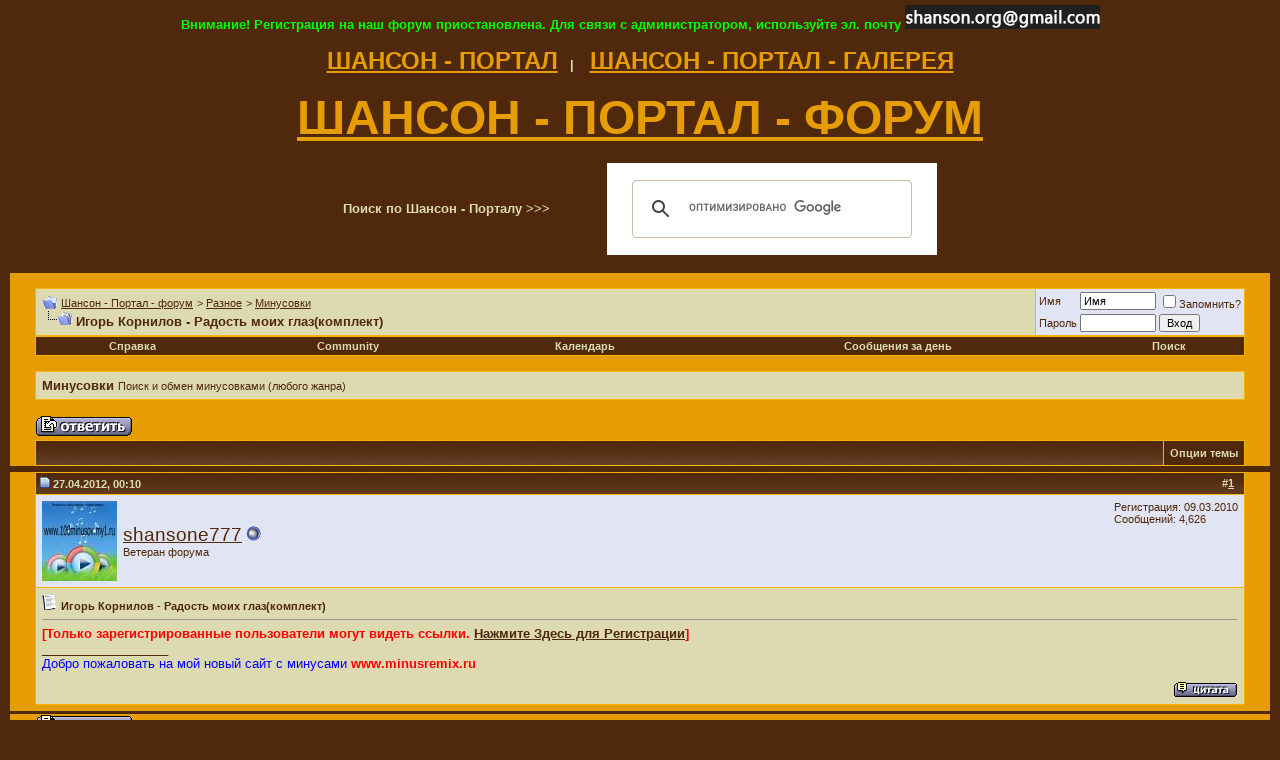

--- FILE ---
content_type: text/html; charset=windows-1251
request_url: https://www.shanson.org/forum/showthread.php?s=e0c6cc0886eff13a634323cc4139f017&p=16849
body_size: 10854
content:
<!DOCTYPE html PUBLIC "-//W3C//DTD XHTML 1.0 Transitional//EN" "http://www.w3.org/TR/xhtml1/DTD/xhtml1-transitional.dtd">
<html xmlns="http://www.w3.org/1999/xhtml" dir="ltr" lang="ru">
<head>
	<meta http-equiv="Content-Type" content="text/html; charset=windows-1251" />
<meta name="generator" content="vBulletin 3.8.4" />

<meta name="keywords" content=" Игорь Корнилов - Радость моих глаз(комплект), шансон русский, шансон, блат, блатняк, блатная песня, блат, дворовая песня, городской романс, авторская песня, mp3, dvd, cd, форум, forum, bbs, discussion" />
<meta name="description" content=" Игорь Корнилов - Радость моих глаз(комплект) Минусовки" />


<!-- CSS Stylesheet -->
<style type="text/css" id="vbulletin_css">
/**
* vBulletin 3.8.4 CSS
* Style: 'Обычный стиль'; Style ID: 1
*/
body
{
	background: #50280B;
	color: #dddab2;
	font: 10pt verdana, geneva, lucida, 'lucida grande', arial, helvetica, sans-serif;
	margin: 5px 10px 10px 10px;
	padding: 0px;
}
a:link, body_alink
{
	color: #50280B;
}
a:visited, body_avisited
{
	color: #50280B;
}
a:hover, a:active, body_ahover
{
	color: #FF4400;
}
.page
{
	background: #E69C03;
	color: #50280B;
}
td, th, p, li
{
	font: 10pt verdana, geneva, lucida, 'lucida grande', arial, helvetica, sans-serif;
}
.tborder
{
	background: #F7B403;
	color: #000000;
	border: 0px solid #0B198C;
}
.tcat
{
	background: #50280B url(images/gradients/gradient_tcat.gif) repeat-x top left;
	color: #dddab2;
	font: bold 10pt verdana, geneva, lucida, 'lucida grande', arial, helvetica, sans-serif;
}
.tcat a:link, .tcat_alink
{
	color: #dddab2;
	text-decoration: none;
}
.tcat a:visited, .tcat_avisited
{
	color: #dddab2;
	text-decoration: none;
}
.tcat a:hover, .tcat a:active, .tcat_ahover
{
	color: #FF0000;
	text-decoration: underline;
}
.thead
{
	background: #50280B url(images/gradients/gradient_thead.gif) repeat-x top left;
	color: #dddab2;
	font: bold 11px tahoma, verdana, geneva, lucida, 'lucida grande', arial, helvetica, sans-serif;
}
.thead a:link, .thead_alink
{
	color: #dddab2;
}
.thead a:visited, .thead_avisited
{
	color: #dddab2;
}
.thead a:hover, .thead a:active, .thead_ahover
{
	color: #FF0000;
}
.tfoot
{
	background: #50280B;
	color: #dddab2;
}
.tfoot a:link, .tfoot_alink
{
	color: #dddab2;
}
.tfoot a:visited, .tfoot_avisited
{
	color: #dddab2;
}
.tfoot a:hover, .tfoot a:active, .tfoot_ahover
{
	color: #FF0000;
}
.alt1, .alt1Active
{
	background: #dddab2;
	color: #50280B;
}
.alt2, .alt2Active
{
	background: #E1E4F2;
	color: #50280B;
}
.inlinemod
{
	background: #FFFFCC;
	color: #000000;
}
.wysiwyg
{
	background: #dddab2;
	color: #50280B;
	font: 10pt verdana, geneva, lucida, 'lucida grande', arial, helvetica, sans-serif;
}
textarea, .bginput
{
	font: 10pt verdana, geneva, lucida, 'lucida grande', arial, helvetica, sans-serif;
}
.bginput option, .bginput optgroup
{
	font-size: 10pt;
	font-family: verdana, geneva, lucida, 'lucida grande', arial, helvetica, sans-serif;
}
.button
{
	font: 11px verdana, geneva, lucida, 'lucida grande', arial, helvetica, sans-serif;
}
select
{
	font: 11px verdana, geneva, lucida, 'lucida grande', arial, helvetica, sans-serif;
}
option, optgroup
{
	font-size: 11px;
	font-family: verdana, geneva, lucida, 'lucida grande', arial, helvetica, sans-serif;
}
.smallfont
{
	font: 11px verdana, geneva, lucida, 'lucida grande', arial, helvetica, sans-serif;
}
.time
{
	background: #FFFFFF;
	color: #FF0000;
}
.navbar
{
	font: 11px verdana, geneva, lucida, 'lucida grande', arial, helvetica, sans-serif;
}
.highlight
{
	color: #FF0000;
	font-weight: bold;
}
.fjsel
{
	background: #50280B;
	color: #E0E0F6;
}
.fjdpth0
{
	background: #F7F7F7;
	color: #000000;
}
.panel
{
	background: #E4E7F5 url(images/gradients/gradient_panel.gif) repeat-x top left;
	color: #000000;
	padding: 10px;
	border: 2px outset;
}
.panelsurround
{
	background: #D1D4E0 url(images/gradients/gradient_panelsurround.gif) repeat-x top left;
	color: #000000;
}
legend
{
	color: #0000FF;
	font: 11px tahoma, verdana, geneva, lucida, 'lucida grande', arial, helvetica, sans-serif;
}
.vbmenu_control
{
	background: #50280B;
	color: #dddab2;
	font: bold 11px tahoma, verdana, geneva, lucida, 'lucida grande', arial, helvetica, sans-serif;
	padding: 3px 6px 3px 6px;
	white-space: nowrap;
}
.vbmenu_control a:link, .vbmenu_control_alink
{
	color: #dddab2;
	text-decoration: none;
}
.vbmenu_control a:visited, .vbmenu_control_avisited
{
	color: #dddab2;
	text-decoration: none;
}
.vbmenu_control a:hover, .vbmenu_control a:active, .vbmenu_control_ahover
{
	background: #dddab2;
	color: #50280B;
	text-decoration: none;
}
.vbmenu_popup
{
	background: #FFFFFF;
	color: #000000;
	border: 1px solid #0B198C;
}
.vbmenu_option
{
	background: #BBC7CE;
	color: #000000;
	font: 11px verdana, geneva, lucida, 'lucida grande', arial, helvetica, sans-serif;
	white-space: nowrap;
	cursor: pointer;
}
.vbmenu_option a:link, .vbmenu_option_alink
{
	color: #22229C;
	text-decoration: none;
}
.vbmenu_option a:visited, .vbmenu_option_avisited
{
	color: #22229C;
	text-decoration: none;
}
.vbmenu_option a:hover, .vbmenu_option a:active, .vbmenu_option_ahover
{
	color: #FFFFFF;
	text-decoration: none;
}
.vbmenu_hilite
{
	background: #8A949E;
	color: #FFFFFF;
	font: 11px verdana, geneva, lucida, 'lucida grande', arial, helvetica, sans-serif;
	white-space: nowrap;
	cursor: pointer;
}
.vbmenu_hilite a:link, .vbmenu_hilite_alink
{
	color: #FFFFFF;
	text-decoration: none;
}
.vbmenu_hilite a:visited, .vbmenu_hilite_avisited
{
	color: #FFFFFF;
	text-decoration: none;
}
.vbmenu_hilite a:hover, .vbmenu_hilite a:active, .vbmenu_hilite_ahover
{
	color: #FFFFFF;
	text-decoration: none;
}
/* ***** styling for 'big' usernames on postbit etc. ***** */
.bigusername { font-size: 14pt; }

/* ***** small padding on 'thead' elements ***** */
td.thead, th.thead, div.thead { padding: 4px; }

/* ***** basic styles for multi-page nav elements */
.pagenav a { text-decoration: none; }
.pagenav td { padding: 2px 4px 2px 4px; }

/* ***** de-emphasized text */
.shade, a.shade:link, a.shade:visited { color: #777777; text-decoration: none; }
a.shade:active, a.shade:hover { color: #FF4400; text-decoration: underline; }
.tcat .shade, .thead .shade, .tfoot .shade { color: #DDDDDD; }

/* ***** define margin and font-size for elements inside panels ***** */
.fieldset { margin-bottom: 6px; }
.fieldset, .fieldset td, .fieldset p, .fieldset li { font-size: 11px; }
</style>
<link rel="stylesheet" type="text/css" href="clientscript/vbulletin_important.css?v=384" />


<!-- / CSS Stylesheet -->

<!-- META FOR IOS & HANDHELD -->
  <meta name="viewport" content="width=device-width, initial-scale=1.0, maximum-scale=1.0, user-scalable=no"/>
  <meta name="HandheldFriendly" content="true" />
  <meta name="apple-touch-fullscreen" content="YES" />
<!-- //META FOR IOS & HANDHELD -->

<script data-ad-client="ca-pub-9046265748698985" async src="https://pagead2.googlesyndication.com/pagead/js/adsbygoogle.js"></script>

<script type="text/javascript" src="clientscript/yui/yahoo-dom-event/yahoo-dom-event.js?v=384"></script>
<script type="text/javascript" src="clientscript/yui/connection/connection-min.js?v=384"></script>
<script type="text/javascript">
<!--
var SESSIONURL = "s=f907eec98d57c3745f3fa0505a42cdcd&";
var SECURITYTOKEN = "guest";
var IMGDIR_MISC = "images/misc";
var vb_disable_ajax = parseInt("0", 10);
// -->
</script>
<script type="text/javascript" src="clientscript/vbulletin_global.js?v=384"></script>
<script type="text/javascript" src="clientscript/vbulletin_menu.js?v=384"></script>


	<link rel="alternate" type="application/rss+xml" title="Шансон - Портал - форум RSS Feed" href="external.php?type=RSS2" />

	
		<link rel="alternate" type="application/rss+xml" title="Шансон - Портал - форум - Минусовки - RSS Feed" href="external.php?type=RSS2&amp;forumids=13" />
	

	<title> Игорь Корнилов - Радость моих глаз(комплект)</title>
	<script type="text/javascript" src="clientscript/vbulletin_post_loader.js?v=384"></script>
	<style type="text/css" id="vbulletin_showthread_css">
	<!--
	
	#links div { white-space: nowrap; }
	#links img { vertical-align: middle; }
	-->
	</style>
</head>
<body onload="if (document.body.scrollIntoView &amp;&amp; (window.location.href.indexOf('#') == -1 || window.location.href.indexOf('#post') &gt; -1)) { fetch_object('currentPost').scrollIntoView(true); }">
<center><font color="#00ff00"><b>Внимание! Регистрация на наш форум приостановлена. Для связи с администратором, используйте эл. почту <img src="https://www.shanson.org/images/mail2.png"></b></font></center><br />

<center>
<a href="https://www.shanson.org" tittle="ШАНСОН - ПОРТАЛ"><font size="5" color="#E69C03"><b>ШАНСОН - ПОРТАЛ</font><b></a>&nbsp;&nbsp; | &nbsp;&nbsp;

<a href="https://www.shanson.org/gallery1/" tittle="ШАНСОН - ПОРТАЛ - ГАЛЕРЕЯ"><font size="5" color="#E69C03"><b>ШАНСОН - ПОРТАЛ - ГАЛЕРЕЯ</font><b></a>

</center>

<br />

<center><a href="https://www.shanson.org/forum/" tittle="ШАНСОН - ПОРТАЛ - ФОРУМ"><font size="7" color="#E69C03"><b>ШАНСОН - ПОРТАЛ - ФОРУМ</font><b></a></center>
<br />

<!-- Поиск Гугл  -->
<center><table width="600">
<tr>
<td><b>Поиск по Шансон - Порталу >>> </b></td>
<td width="330">
<script>
  (function() {
    var cx = '012935094783781867936:vdsp7ollf1e';
    var gcse = document.createElement('script');
    gcse.type = 'text/javascript';
    gcse.async = true;
    gcse.src = 'https://cse.google.com/cse.js?cx=' + cx;
    var s = document.getElementsByTagName('script')[0];
    s.parentNode.insertBefore(gcse, s);
  })();
</script>
<gcse:search></gcse:search>
</td></tr>
</table></center>
<!-- // Поиск Гугл  -->

<br>

<!-- content table -->
<!-- open content container -->

<div align="center">
	<div class="page" style="width:100%; text-align:left">
		<div style="padding:0px 25px 0px 25px">







<br />

<!-- breadcrumb, login, pm info -->
<table class="tborder" cellpadding="6" cellspacing="1" border="0" width="100%" align="center">
<tr>
	<td class="alt1" width="100%">
		
			<table cellpadding="0" cellspacing="0" border="0">
			<tr valign="bottom">
				<td><a href="#" onclick="history.back(1); return false;"><img src="images/misc/navbits_start.gif" alt="Вернуться" border="0" /></a></td>
				<td>&nbsp;</td>
				<td width="100%"><span class="navbar"><a href="index.php?s=f907eec98d57c3745f3fa0505a42cdcd" accesskey="1">Шансон - Портал - форум</a></span> 
	<span class="navbar">&gt; <a href="forumdisplay.php?s=f907eec98d57c3745f3fa0505a42cdcd&amp;f=11">Разное</a></span>


	<span class="navbar">&gt; <a href="forumdisplay.php?s=f907eec98d57c3745f3fa0505a42cdcd&amp;f=13">Минусовки</a></span>

</td>
			</tr>
			<tr>
				<td class="navbar" style="font-size:10pt; padding-top:1px" colspan="3"><a href="/forum/showthread.php?s=e0c6cc0886eff13a634323cc4139f017&amp;p=16849"><img class="inlineimg" src="images/misc/navbits_finallink_ltr.gif" alt="Перезагрузить страницу" border="0" /></a> <strong>
	 Игорь Корнилов - Радость моих глаз(комплект)

</strong></td>
			</tr>
			</table>
		
	</td>

	<td class="alt2" nowrap="nowrap" style="padding:0px">
		<!-- login form -->
		<form action="login.php?do=login" method="post" onsubmit="md5hash(vb_login_password, vb_login_md5password, vb_login_md5password_utf, 0)">
		<script type="text/javascript" src="clientscript/vbulletin_md5.js?v=384"></script>
		<table cellpadding="0" cellspacing="3" border="0">
		<tr>
			<td class="smallfont" style="white-space: nowrap;"><label for="navbar_username">Имя</label></td>
			<td><input type="text" class="bginput" style="font-size: 11px" name="vb_login_username" id="navbar_username" size="10" accesskey="u" tabindex="101" value="Имя" onfocus="if (this.value == 'Имя') this.value = '';" /></td>
			<td class="smallfont" nowrap="nowrap"><label for="cb_cookieuser_navbar"><input type="checkbox" name="cookieuser" value="1" tabindex="103" id="cb_cookieuser_navbar" accesskey="c" />Запомнить?</label></td>
		</tr>
		<tr>
			<td class="smallfont"><label for="navbar_password">Пароль</label></td>
			<td><input type="password" class="bginput" style="font-size: 11px" name="vb_login_password" id="navbar_password" size="10" tabindex="102" /></td>
			<td><input type="submit" class="button" value="Вход" tabindex="104" title="Введите ваше имя пользователя и пароль, чтобы войти, или нажмите кнопку 'Регистрация', чтобы зарегистрироваться." accesskey="s" /></td>
		</tr>
		</table>
		<input type="hidden" name="s" value="f907eec98d57c3745f3fa0505a42cdcd" />
		<input type="hidden" name="securitytoken" value="guest" />
		<input type="hidden" name="do" value="login" />
		<input type="hidden" name="vb_login_md5password" />
		<input type="hidden" name="vb_login_md5password_utf" />
		</form>
		<!-- / login form -->
	</td>

</tr>
</table>
<!-- / breadcrumb, login, pm info -->

<!-- nav buttons bar -->
<div class="tborder" style="padding:1px; border-top-width:0px">
	<table cellpadding="0" cellspacing="0" border="0" width="100%" align="center">
	<tr align="center">
		
		
		
		<td class="vbmenu_control"><a rel="help" href="faq.php?s=f907eec98d57c3745f3fa0505a42cdcd" accesskey="5">Справка</a></td>
		
			<td class="vbmenu_control"><a id="community" href="/forum/showthread.php?p=16849&amp;nojs=1#community" rel="nofollow" accesskey="6">Community</a> <script type="text/javascript"> vbmenu_register("community"); </script></td>
		
		<td class="vbmenu_control"><a href="calendar.php?s=f907eec98d57c3745f3fa0505a42cdcd">Календарь</a></td>
		
			
				
				<td class="vbmenu_control"><a href="search.php?s=f907eec98d57c3745f3fa0505a42cdcd&amp;do=getdaily" accesskey="2">Сообщения за день</a></td>
				
				<td class="vbmenu_control"><a id="navbar_search" href="search.php?s=f907eec98d57c3745f3fa0505a42cdcd" accesskey="4" rel="nofollow">Поиск</a> </td>
			
			
		
		
		
		</tr>
	</table>
</div>
<!-- / nav buttons bar -->

<br />




	<table class="tborder" cellpadding="6" cellspacing="1" border="0" width="100%" align="center">
	<tr>
		<td class="alt1" width="100%"><strong>Минусовки</strong> <span class="smallfont">Поиск и обмен минусовками (любого жанра)</span></td>
	</tr>
	</table>
	<br />



<!-- NAVBAR POPUP MENUS -->

	
	<!-- community link menu -->
	<div class="vbmenu_popup" id="community_menu" style="display:none;margin-top:3px" align="left">
		<table cellpadding="4" cellspacing="1" border="0">
		<tr><td class="thead">Community Links</td></tr>
		
		
		
					<tr><td class="vbmenu_option"><a href="album.php?s=f907eec98d57c3745f3fa0505a42cdcd">Изображения и альбомы</a></td></tr>
		
		
		
			<tr><td class="vbmenu_option"><a href="memberlist.php?s=f907eec98d57c3745f3fa0505a42cdcd">Пользователи</a></td></tr>
		
		
		</table>
	</div>
	<!-- / community link menu -->
	
	
	
	<!-- header quick search form -->
	<div class="vbmenu_popup" id="navbar_search_menu" style="display:none;margin-top:3px" align="left">
		<table cellpadding="4" cellspacing="1" border="0">
		<tr>
			<td class="thead">Поиск по форуму</td>
		</tr>
		<tr>
			<td class="vbmenu_option" title="nohilite">
				<form action="search.php?do=process" method="post">

					<input type="hidden" name="do" value="process" />
					<input type="hidden" name="quicksearch" value="1" />
					<input type="hidden" name="childforums" value="1" />
					<input type="hidden" name="exactname" value="1" />
					<input type="hidden" name="s" value="f907eec98d57c3745f3fa0505a42cdcd" />
					<input type="hidden" name="securitytoken" value="guest" />
					<div><input type="text" class="bginput" name="query" size="25" tabindex="1001" /><input type="submit" class="button" value="Вперёд" tabindex="1004" /></div>
					<div style="margin-top:6px">
						<label for="rb_nb_sp0"><input type="radio" name="showposts" value="0" id="rb_nb_sp0" tabindex="1002" checked="checked" />Отобразить темы</label>
						&nbsp;
						<label for="rb_nb_sp1"><input type="radio" name="showposts" value="1" id="rb_nb_sp1" tabindex="1003" />Отображать сообщения</label>
					</div>
				</form>
			</td>
		</tr>
		
		<tr>
			<td class="vbmenu_option"><a href="tags.php?s=f907eec98d57c3745f3fa0505a42cdcd" rel="nofollow">Поиск по метке</a></td>
		</tr>
		
		<tr>
			<td class="vbmenu_option"><a href="search.php?s=f907eec98d57c3745f3fa0505a42cdcd" accesskey="4" rel="nofollow">Расширенный поиск</a></td>
		</tr>
		
		</table>
	</div>
	<!-- / header quick search form -->
	
	
	
<!-- / NAVBAR POPUP MENUS -->

<!-- PAGENAV POPUP -->
	<div class="vbmenu_popup" id="pagenav_menu" style="display:none">
		<table cellpadding="4" cellspacing="1" border="0">
		<tr>
			<td class="thead" nowrap="nowrap">К странице...</td>
		</tr>
		<tr>
			<td class="vbmenu_option" title="nohilite">
			<form action="index.php" method="get" onsubmit="return this.gotopage()" id="pagenav_form">
				<input type="text" class="bginput" id="pagenav_itxt" style="font-size:11px" size="4" />
				<input type="button" class="button" id="pagenav_ibtn" value="Вперёд" />
			</form>
			</td>
		</tr>
		</table>
	</div>
<!-- / PAGENAV POPUP -->










<a name="poststop" id="poststop"></a>

<!-- controls above postbits -->
<table cellpadding="0" cellspacing="0" border="0" width="100%" style="margin-bottom:3px">
<tr valign="bottom">
	
		<td class="smallfont"><a href="newreply.php?s=f907eec98d57c3745f3fa0505a42cdcd&amp;do=newreply&amp;noquote=1&amp;p=16849" rel="nofollow"><img src="images/buttons/reply.gif" alt="Ответ" border="0" /></a></td>
	
	
</tr>
</table>
<!-- / controls above postbits -->

<!-- toolbar -->
<table class="tborder" cellpadding="6" cellspacing="1" border="0" width="100%" align="center" style="border-bottom-width:0px">
<tr>
	<td class="tcat" width="100%">
		<div class="smallfont">
		
		&nbsp;
		</div>
	</td>
	<td class="vbmenu_control" id="threadtools" nowrap="nowrap">
		<a href="/forum/showthread.php?p=16849&amp;nojs=1#goto_threadtools">Опции темы</a>
		<script type="text/javascript"> vbmenu_register("threadtools"); </script>
	</td>
	
	
	

	

</tr>
</table>
<!-- / toolbar -->



<!-- end content table -->

		</div>	
	</div>
</div>

<!-- / close content container -->

<table>
<tr>
<td>


</td>
</tr>
</table>

<!-- / end content table -->





<div id="posts"><!-- post #16849 -->

	<!-- open content container -->

<div align="center">
	<div class="page" style="width:100%; text-align:left">
		<div style="padding:0px 25px 0px 25px">


	<div id="edit16849" style="padding:0px 0px 6px 0px">
	



<table class="tborder" id="post16849" cellpadding="6" cellspacing="1" border="0" width="100%" align="center">
<tr>
	<td class="thead"  id="currentPost">
		<div class="normal" style="float:right">
			&nbsp;
			#<a href="showpost.php?s=f907eec98d57c3745f3fa0505a42cdcd&amp;p=16849&amp;postcount=1" target="new" rel="nofollow" id="postcount16849" name="1"><strong>1</strong></a> &nbsp;
			
			
			
			
			
		</div>

		<div class="normal">
			<!-- status icon and date -->
			<a name="post16849"><img class="inlineimg" src="images/statusicon/post_old.gif" alt="Старый" border="0" /></a>
			
				27.04.2012, 00:10
			
			
			<!-- / status icon and date -->
		</div>
	</td>
</tr>
<tr>
	<td class="alt2" style="padding:0px">
		<!-- user info -->
		<table cellpadding="0" cellspacing="6" border="0" width="100%">
		<tr>
			<td class="alt2"><a href="member.php?s=f907eec98d57c3745f3fa0505a42cdcd&amp;u=7599"><img src="image.php?s=f907eec98d57c3745f3fa0505a42cdcd&amp;u=7599&amp;dateline=1270855355" width="75" height="80" alt="Аватар для shansone777" border="0" /></a></td>
			<td nowrap="nowrap">

				<div id="postmenu_16849">
					
					<a class="bigusername" href="member.php?s=f907eec98d57c3745f3fa0505a42cdcd&amp;u=7599">shansone777</a>
					<img class="inlineimg" src="images/statusicon/user_offline.gif" alt="shansone777 вне форума" border="0" />


					<script type="text/javascript"> vbmenu_register("postmenu_16849", true); </script>
					
				</div>

				
				<div class="smallfont">Ветеран форума</div>
				

			</td>
			<td width="100%">&nbsp;</td>
			<td valign="top" nowrap="nowrap">

				<div class="smallfont">
					<div>Регистрация: 09.03.2010</div>
					
					
					<div>
						Сообщений: 4,626
					</div>
					
					
					
					
					<div>    </div>
				</div>

			</td>
		</tr>
		</table>
		<!-- / user info -->
	</td>
</tr>
<tr>
	
	<td class="alt1" id="td_post_16849">
		
	<!-- message, attachments, sig -->

		

		
			<!-- icon and title -->
			<div class="smallfont">
				<img class="inlineimg" src="images/icons/icon1.gif" alt="По умолчанию" border="0" />
				<strong>Игорь Корнилов - Радость моих глаз(комплект)</strong>
			</div>
			<hr size="1" style="color:#F7B403; background-color:#F7B403" />
			<!-- / icon and title -->
		

		<!-- message -->
		<div id="post_message_16849">
			
			<b><font color=red>[Только зарегистрированные пользователи могут видеть ссылки. <a href="register.php">Нажмите Здесь для Регистрации</a>]</font></b>
		</div>
		<!-- / message -->

		

		
		

		
		<!-- sig -->
			<div>
				__________________<br />
				<font color="Blue">Добро пожаловать на мой новый сайт с минусами</font> <b><font color="Red">www.minusremix.ru</font></b>
			</div>
		<!-- / sig -->
		

		

		

		<div style="margin-top: 10px" align="right">
			<!-- controls -->
			
			
			
				<a href="newreply.php?s=f907eec98d57c3745f3fa0505a42cdcd&amp;do=newreply&amp;p=16849" rel="nofollow"><img src="images/buttons/quote.gif" alt="Ответить с цитированием" border="0" /></a>
			
			
			
			
			
			
			
				
			
			
			<!-- / controls -->
		</div>

	<!-- message, attachments, sig -->

	</td>
</tr>
</table>


<!-- post 16849 popup menu -->
<div class="vbmenu_popup" id="postmenu_16849_menu" style="display:none;">
	<table cellpadding="4" cellspacing="1" border="0">
	<tr>
		<td class="thead">shansone777</td>
	</tr>
	
		<tr><td class="vbmenu_option"><a href="member.php?s=f907eec98d57c3745f3fa0505a42cdcd&amp;u=7599">Посмотреть профиль</a></td></tr>
	
	
		<tr><td class="vbmenu_option"><a href="private.php?s=f907eec98d57c3745f3fa0505a42cdcd&amp;do=newpm&amp;u=7599" rel="nofollow">Отправить личное сообщение для shansone777</a></td></tr>
	
	
	
	
		<tr><td class="vbmenu_option"><a href="search.php?s=f907eec98d57c3745f3fa0505a42cdcd&amp;do=finduser&amp;u=7599" rel="nofollow">Найти все сообщения от shansone777</a></td></tr>
	
	
	
	</table>
</div>
<!-- / post 16849 popup menu -->


	</div>
	
		</div>	
	</div>
</div>

<!-- / close content container -->

<table>
<tr>
<td>


</td>
</tr>
</table>


<!-- / post #16849 --><div id="lastpost"></div></div>

<!-- start content table -->
<!-- open content container -->

<div align="center">
	<div class="page" style="width:100%; text-align:left">
		<div style="padding:0px 25px 0px 25px">


<!-- / start content table -->

<!-- controls below postbits -->
<table cellpadding="0" cellspacing="0" border="0" width="100%" style="margin-top:-3px">
<tr valign="top">
	
		<td class="smallfont"><a href="newreply.php?s=f907eec98d57c3745f3fa0505a42cdcd&amp;do=newreply&amp;noquote=1&amp;p=16849" rel="nofollow"><img src="images/buttons/reply.gif" alt="Ответ" border="0" /></a></td>
	
	
</tr>
</table>
<!-- / controls below postbits -->










<!-- lightbox scripts -->
	<script type="text/javascript" src="clientscript/vbulletin_lightbox.js?v=384"></script>
	<script type="text/javascript">
	<!--
	vBulletin.register_control("vB_Lightbox_Container", "posts", 1);
	//-->
	</script>
<!-- / lightbox scripts -->










<!-- next / previous links -->
	<br />
	<div class="smallfont" align="center">
		<strong>&laquo;</strong>
			<a href="showthread.php?s=f907eec98d57c3745f3fa0505a42cdcd&amp;t=9161&amp;goto=nextoldest" rel="nofollow">Предыдущая тема</a>
			|
			<a href="showthread.php?s=f907eec98d57c3745f3fa0505a42cdcd&amp;t=9161&amp;goto=nextnewest" rel="nofollow">Следующая тема</a>
		<strong>&raquo;</strong>
	</div>
<!-- / next / previous links -->



<!-- currently active users -->
	<br />
	<table class="tborder" cellpadding="6" cellspacing="1" border="0" width="100%" align="center">
	<tr>
		<td class="tcat" colspan="2">
			Здесь присутствуют: 1 <span class="normal">(пользователей: 0 , гостей: 1)</span>
		</td>
	</tr>
	<tr>
		<td class="alt1" colspan="2">
			<span class="smallfont">&nbsp;</span>
		</td>
	</tr>
	</table>
<!-- end currently active users -->





<!-- popup menu contents -->
<br />

<!-- thread tools menu -->
<div class="vbmenu_popup" id="threadtools_menu" style="display:none">
<form action="postings.php?t=9161&amp;pollid=" method="post" name="threadadminform">
	<table cellpadding="4" cellspacing="1" border="0">
	<tr>
		<td class="thead">Опции темы<a name="goto_threadtools"></a></td>
	</tr>
	<tr>
		<td class="vbmenu_option"><img class="inlineimg" src="images/buttons/printer.gif" alt="Версия для печати" /> <a href="printthread.php?s=f907eec98d57c3745f3fa0505a42cdcd&amp;t=9161" accesskey="3" rel="nofollow">Версия для печати</a></td>
	</tr>
	
	<tr>
		<td class="vbmenu_option"><img class="inlineimg" src="images/buttons/sendtofriend.gif" alt="Отправить по электронной почте" /> <a href="sendmessage.php?s=f907eec98d57c3745f3fa0505a42cdcd&amp;do=sendtofriend&amp;t=9161" rel="nofollow">Отправить по электронной почте</a></td>
	</tr>
	
	
	
	
	</table>
</form>
</div>
<!-- / thread tools menu -->

<!-- **************************************************** -->



<!-- **************************************************** -->



<!-- / popup menu contents -->


<!-- forum rules and admin links -->
<table cellpadding="0" cellspacing="0" border="0" width="100%" align="center">
<tr valign="bottom">
	<td width="100%" valign="top">
		<table class="tborder" cellpadding="6" cellspacing="1" border="0" width="210">
<thead>
<tr>
	<td class="thead">
		<a style="float:right" href="#top" onclick="return toggle_collapse('forumrules')"><img id="collapseimg_forumrules" src="images/buttons/collapse_thead.gif" alt="" border="0" /></a>
		Ваши права в разделе
	</td>
</tr>
</thead>
<tbody id="collapseobj_forumrules" style="">
<tr>
	<td class="alt1" nowrap="nowrap"><div class="smallfont">
		
		<div>Вы <strong>не можете</strong> создавать новые темы</div>
		<div>Вы <strong>не можете</strong> отвечать в темах</div>
		<div>Вы <strong>не можете</strong> прикреплять вложения</div>
		<div>Вы <strong>не можете</strong> редактировать свои сообщения</div>
		<hr />
		
		<div><a href="misc.php?s=f907eec98d57c3745f3fa0505a42cdcd&amp;do=bbcode" target="_blank">BB коды</a> <strong>Вкл.</strong></div>
		<div><a href="misc.php?s=f907eec98d57c3745f3fa0505a42cdcd&amp;do=showsmilies" target="_blank">Смайлы</a> <strong>Вкл.</strong></div>
		<div><a href="misc.php?s=f907eec98d57c3745f3fa0505a42cdcd&amp;do=bbcode#imgcode" target="_blank">[IMG]</a> код <strong>Вкл.</strong></div>
		<div>HTML код <strong>Выкл.</strong></div>
		<hr />
		<div><a href="misc.php?s=f907eec98d57c3745f3fa0505a42cdcd&amp;do=showrules" target="_blank">Forum Rules</a></div>
	</div></td>
</tr>
</tbody>
</table>
	</td>
	<td class="smallfont" align="right">
		<table cellpadding="0" cellspacing="0" border="0">
		
		<tr>
			<td>
			<div class="smallfont" style="text-align:left; white-space:nowrap">
	<form action="forumdisplay.php" method="get">
	<input type="hidden" name="s" value="f907eec98d57c3745f3fa0505a42cdcd" />
	<input type="hidden" name="daysprune" value="" />
	<strong>Быстрый переход</strong><br />
	<select name="f" onchange="this.form.submit();">
		<optgroup label="Навигация по форуму">
			<option value="cp" >Мой кабинет</option>
			<option value="pm" >Личные сообщения</option>
			<option value="subs" >Подписки</option>
			<option value="wol" >Кто на форуме</option>
			<option value="search" >Поиск по форуму</option>
			<option value="home" >Главная страница форума</option>
		</optgroup>
		
		<optgroup label="Разделы">
		<option value="19" class="fjdpth0" > Внимание, важно! Читать всем!</option>
<option value="1" class="fjdpth0" > Русский шансон</option>
<option value="2" class="fjdpth1" >&nbsp; &nbsp;  О жанре русский шансон</option>
<option value="79" class="fjdpth1" >&nbsp; &nbsp;  История классики шансона</option>
<option value="119" class="fjdpth1" >&nbsp; &nbsp;  Петр Лещенко</option>
<option value="130" class="fjdpth1" >&nbsp; &nbsp;  Александр Вертинский</option>
<option value="3" class="fjdpth1" >&nbsp; &nbsp;  Исполнители</option>
<option value="74" class="fjdpth1" >&nbsp; &nbsp;  Аркадий Северный</option>
<option value="82" class="fjdpth1" >&nbsp; &nbsp;  Женщины в шансоне</option>
<option value="4" class="fjdpth1" >&nbsp; &nbsp;  Новые CD, DVD</option>
<option value="5" class="fjdpth1" >&nbsp; &nbsp;  Поиск фонограмм</option>
<option value="75" class="fjdpth1" >&nbsp; &nbsp;  Каталоги, треклисты</option>
<option value="6" class="fjdpth1" >&nbsp; &nbsp;  Авторская (бардовская) песня</option>
<option value="80" class="fjdpth1" >&nbsp; &nbsp;  Песни нашей юности</option>
<option value="123" class="fjdpth1" >&nbsp; &nbsp;  Военный шансон</option>
<option value="7" class="fjdpth1" >&nbsp; &nbsp;  Стихи</option>
<option value="8" class="fjdpth1" >&nbsp; &nbsp;  Фото- и видеоматериалы</option>
<option value="9" class="fjdpth1" >&nbsp; &nbsp;  Наш FTP сервер</option>
<option value="10" class="fjdpth1" >&nbsp; &nbsp;  Сопутствующие атрибуты</option>
<option value="16" class="fjdpth1" >&nbsp; &nbsp;  Концертная афиша</option>
<option value="120" class="fjdpth1" >&nbsp; &nbsp;  Музыкальное творчество наших форумчан</option>
<option value="94" class="fjdpth0" > Одесса музыкальная - вчера и сегодня</option>
<option value="95" class="fjdpth1" >&nbsp; &nbsp;  Одесские музыканты и артисты</option>
<option value="96" class="fjdpth1" >&nbsp; &nbsp;  Клезмер-бенд &quot;Мамины дети&quot;</option>
<option value="97" class="fjdpth1" >&nbsp; &nbsp;  Евгений Кричмар</option>
<option value="98" class="fjdpth1" >&nbsp; &nbsp;  Ансамбль &quot;Бородачи&quot;</option>
<option value="99" class="fjdpth1" >&nbsp; &nbsp;  Алик Берисон</option>
<option value="100" class="fjdpth1" >&nbsp; &nbsp;  Алик Ошмянский</option>
<option value="101" class="fjdpth1" >&nbsp; &nbsp;  Александр Резник</option>
<option value="117" class="fjdpth1" >&nbsp; &nbsp;  Александр Шепиевкер (Шуберт)</option>
<option value="122" class="fjdpth1" >&nbsp; &nbsp;  Константин Швуим</option>
<option value="124" class="fjdpth1" >&nbsp; &nbsp;  Старая биржа</option>
<option value="102" class="fjdpth1" >&nbsp; &nbsp;  Загадки истории</option>
<option value="126" class="fjdpth1" >&nbsp; &nbsp;  Легенды Одессы</option>
<option value="131" class="fjdpth0" > В гостях у Майи Розовой</option>
<option value="132" class="fjdpth1" >&nbsp; &nbsp;  Первые дни на Шансон  - Портале</option>
<option value="134" class="fjdpth1" >&nbsp; &nbsp;  Проза</option>
<option value="135" class="fjdpth1" >&nbsp; &nbsp;  Поэзия</option>
<option value="136" class="fjdpth1" >&nbsp; &nbsp;  В шутку и всерьёз</option>
<option value="138" class="fjdpth1" >&nbsp; &nbsp;  Разговоры через океан</option>
<option value="139" class="fjdpth1" >&nbsp; &nbsp;  Кино</option>
<option value="140" class="fjdpth1" >&nbsp; &nbsp;  Сюрреализм</option>
<option value="141" class="fjdpth1" >&nbsp; &nbsp;  Ворота отворились мне...</option>
<option value="142" class="fjdpth1" >&nbsp; &nbsp;  Музыка, песни и танцы</option>
<option value="143" class="fjdpth1" >&nbsp; &nbsp;  О том, что уже написано</option>
<option value="83" class="fjdpth0" > О старом блате</option>
<option value="84" class="fjdpth1" >&nbsp; &nbsp;  Старый блат, как огромный пласт российского искусства</option>
<option value="85" class="fjdpth1" >&nbsp; &nbsp;  Авторы-исполнители - творчество</option>
<option value="86" class="fjdpth1" >&nbsp; &nbsp;  Авторы-исполнители - видео, фото</option>
<option value="87" class="fjdpth1" >&nbsp; &nbsp;  Авторы-исполнители - аудио</option>
<option value="88" class="fjdpth1" >&nbsp; &nbsp;  Авторы-исполнители - дискографии</option>
<option value="89" class="fjdpth1" >&nbsp; &nbsp;  Авторы-исполнители - вопросы, ответы</option>
<option value="90" class="fjdpth1" >&nbsp; &nbsp;  Поиск и опознание фонограмм</option>
<option value="103" class="fjdpth0" > Видео онлайн</option>
<option value="104" class="fjdpth1" >&nbsp; &nbsp;  Русский шансон</option>
<option value="105" class="fjdpth1" >&nbsp; &nbsp;  Авторская (бардовская) песня</option>
<option value="118" class="fjdpth1" >&nbsp; &nbsp;  Одесситы лабают</option>
<option value="106" class="fjdpth1" >&nbsp; &nbsp;  Рок, джаз, блюз</option>
<option value="129" class="fjdpth1" >&nbsp; &nbsp;  Суперхиты моей музыкальной памяти</option>
<option value="107" class="fjdpth1" >&nbsp; &nbsp;  Ретро (музыка до 80-х)</option>
<option value="114" class="fjdpth1" >&nbsp; &nbsp;  Созвездие романса</option>
<option value="115" class="fjdpth1" >&nbsp; &nbsp;  Старый граммофон</option>
<option value="108" class="fjdpth1" >&nbsp; &nbsp;  Этническая (музыка народов мира)</option>
<option value="109" class="fjdpth1" >&nbsp; &nbsp;  Отрывки из фильмов</option>
<option value="110" class="fjdpth1" >&nbsp; &nbsp;  Домашнее видео</option>
<option value="111" class="fjdpth1" >&nbsp; &nbsp;  Видеоприколы</option>
<option value="112" class="fjdpth1" >&nbsp; &nbsp;  Репортажи</option>
<option value="113" class="fjdpth1" >&nbsp; &nbsp;  Разное</option>
<option value="11" class="fjdpth0" > Разное</option>
<option value="12" class="fjdpth1" >&nbsp; &nbsp;  О работе нашего портала</option>
<option value="93" class="fjdpth1" >&nbsp; &nbsp;  Мир зарубежного шансона</option>
<option value="13" class="fjsel" selected="selected">&nbsp; &nbsp;  Минусовки</option>
<option value="77" class="fjdpth1" >&nbsp; &nbsp;  Музыка ретро</option>
<option value="92" class="fjdpth1" >&nbsp; &nbsp;  Лирика русского романса</option>
<option value="125" class="fjdpth1" >&nbsp; &nbsp;  О поэзии и прозе</option>
<option value="76" class="fjdpth1" >&nbsp; &nbsp;  Музыка других стилей</option>
<option value="128" class="fjdpth1" >&nbsp; &nbsp;  Кино</option>
<option value="116" class="fjdpth1" >&nbsp; &nbsp;  Актерская курилка</option>
<option value="121" class="fjdpth1" >&nbsp; &nbsp;  Музыкальное творчество наших форумчан</option>
<option value="81" class="fjdpth1" >&nbsp; &nbsp;  Наше творчество</option>
<option value="14" class="fjdpth1" >&nbsp; &nbsp;  Поздравления, пожелания</option>
<option value="17" class="fjdpth1" >&nbsp; &nbsp;  Фотоприколы и анекдоты</option>
<option value="15" class="fjdpth1" >&nbsp; &nbsp;  Обо всем</option>

		</optgroup>
		
	</select><input type="submit" class="button" value="Вперёд"  />
	</form>
</div>
			</td>
		</tr>
		</table>
	</td>
</tr>
</table>
<!-- /forum rules and admin links -->

<br />



<!-- Был пояс и время
<br />
<div class="smallfont" align="center">Часовой пояс GMT +4, время: <span class="time">07:18</span>.</div>
<br />
-->


		</div>	
	</div>
</div>

<!-- / close content container -->

<table>
<tr>
<td>


</td>
</tr>
</table>

<!-- /content area table -->

<form action="index.php" method="get">
	
<table cellpadding="6" cellspacing="0" border="0" width="100%" class="page" align="center">
<tr>
	
	
	<td class="tfoot" align="right" width="100%">
		<div class="smallfont">
			<strong>
Эл. почта администратора: <img src="https://www.shanson.org/images/mail2.png"> - 
				<!--  <a href="sendmessage.php?s=f907eec98d57c3745f3fa0505a42cdcd" rel="nofollow">Обратная связь</a> -  -->
				<a href="https://www.shanson.org/">Главный сайт Шансон - Портала</a> -
				
				
				<a href="archive/index.php">Архив</a> -
				
				<a href="#top" onclick="self.scrollTo(0, 0); return false;">Вверх</a>
			</strong>
		</div>
	</td>
</tr>
</table>

<br />
<center>
<table colspan="1" width="700"><tr><td>
Внимание! Администрация Шансон – Портал – форума не несет ответственности за сообщения, размещенные участниками форума и за высказанные мнения в этих сообщениях. Так же администрация форума не несет ответственности за размещенные участниками форума ссылки, на какие либо материалы, расположенные на других Интернет ресурсах. Тем не менее, если Вы являетесь правообладателем материала, на который есть ссылка в каком либо сообщении  Шансон – Портал – форума и считаете, что этим нарушены Ваши авторские или смежные права, сообщите пожалуйста администрации форума. Мы в кратчайшие сроки готовы удалить сообщение со ссылкой на Ваш материал, при предъявлении прав на указанный материал. Пожалуйста используйте форму обратной связи.
</td></tr></table>
</center>
<br />

<div align="center">
	<div class="smallfont" align="center">
	<!-- Do not remove this copyright notice -->
	Powered by vBulletin&reg; Version 3.8.4<br />Copyright &copy;2000 - 2026, Jelsoft Enterprises Ltd. Перевод: <a href="https://www.zcarot.com/" target="_blank">zCarot</a>
	<!-- Do not remove this copyright notice -->
	</div>
	
	<div class="smallfont" align="center">
	<!-- Do not remove  or your scheduled tasks will cease to function -->
	
	<!-- Do not remove  or your scheduled tasks will cease to function -->
	
	&copy; Шансон - Портал - Все права защищены

</div>

</form>


<script type="text/javascript">
<!--
	// Main vBulletin Javascript Initialization
	vBulletin_init();
//-->
</script>

<br>
<div align="center">


<!--  RSS    -->
<A HREF="https://www.shanson.org/forum/external.php?type=RSS2"><IMG SRC="https://www.shanson.org/images/4rss.png" WIDTH="50" HEIGHT="45" BORDER="0" ALT="Подпишитесь на нашу ленту новостей">
</A>
<!-- //  RSS   -->

<!-- Yandex.Metrika counter -->
<script type="text/javascript" >
var yaParams={ip_adress:"18.222.226.183"};
    (function (d, w, c) {
        (w[c] = w[c] || []).push(function() {
            try {
                w.yaCounter32959794 = new Ya.Metrika({
                    id:32959794,
					params:window.yaParams,
                    clickmap:true,
                    trackLinks:true,
                    accurateTrackBounce:true,
                    webvisor:true,
                    trackHash:true
                });
            } catch(e) { }
        });

        var n = d.getElementsByTagName("script")[0],
            s = d.createElement("script"),
            f = function () { n.parentNode.insertBefore(s, n); };
        s.type = "text/javascript";
        s.async = true;
        s.src = "https://cdn.jsdelivr.net/npm/yandex-metrica-watch/watch.js";

        if (w.opera == "[object Opera]") {
            d.addEventListener("DOMContentLoaded", f, false);
        } else { f(); }
    })(document, window, "yandex_metrika_callbacks");
</script>
<noscript><div><img src="https://mc.yandex.ru/watch/32959794" style="position:absolute; left:-9999px;" alt="" /></div></noscript>
<!-- /Yandex.Metrika counter -->

<!-- Rating@Mail.ru counter -->
<script type="text/javascript">
var _tmr = window._tmr || (window._tmr = []);
_tmr.push({id: "1041406", type: "pageView", start: (new Date()).getTime()});
(function (d, w, id) {
  if (d.getElementById(id)) return;
  var ts = d.createElement("script"); ts.type = "text/javascript"; ts.async = true; ts.id = id;
  ts.src = (d.location.protocol == "https:" ? "https:" : "http:") + "//top-fwz1.mail.ru/js/code.js";
  var f = function () {var s = d.getElementsByTagName("script")[0]; s.parentNode.insertBefore(ts, s);};
  if (w.opera == "[object Opera]") { d.addEventListener("DOMContentLoaded", f, false); } else { f(); }
})(document, window, "topmailru-code");
</script><noscript><div style="position:absolute;left:-10000px;">
<img src="//top-fwz1.mail.ru/counter?id=1041406;js=na" style="border:0;" height="1" width="1" alt="Рейтинг@Mail.ru" />
</div></noscript>
<!-- //Rating@Mail.ru counter -->

<!-- Rating@Mail.ru counter -->
<script type="text/javascript">
var _tmr = window._tmr || (window._tmr = []);
_tmr.push({id: "1041406", type: "pageView", start: (new Date()).getTime()});
(function (d, w, id) {
  if (d.getElementById(id)) return;
  var ts = d.createElement("script"); ts.type = "text/javascript"; ts.async = true; ts.id = id;
  ts.src = (d.location.protocol == "https:" ? "https:" : "http:") + "//top-fwz1.mail.ru/js/code.js";
  var f = function () {var s = d.getElementsByTagName("script")[0]; s.parentNode.insertBefore(ts, s);};
  if (w.opera == "[object Opera]") { d.addEventListener("DOMContentLoaded", f, false); } else { f(); }
})(document, window, "topmailru-code");
</script><noscript><div style="position:absolute;left:-10000px;">
<img src="//top-fwz1.mail.ru/counter?id=1041406;js=na" style="border:0;" height="1" width="1" alt="Рейтинг@Mail.ru" />
</div></noscript>
<!-- //Rating@Mail.ru counter -->

<!-- Global site tag (gtag.js) - Google Analytics -->
<script async src="https://www.googletagmanager.com/gtag/js?id=UA-26340428-2"></script>
<script>
  window.dataLayer = window.dataLayer || [];
  function gtag(){dataLayer.push(arguments);}
  gtag('js', new Date());

  gtag('config', 'UA-26340428-2');
</script>
<!-- // Google analytics -->

<br>

</div>
<br>

<!-- temp -->
<div style="display:none">
	<!-- thread rate -->
	
		
	
	<!-- / thread rate -->
</div>

<script defer src="https://static.cloudflareinsights.com/beacon.min.js/vcd15cbe7772f49c399c6a5babf22c1241717689176015" integrity="sha512-ZpsOmlRQV6y907TI0dKBHq9Md29nnaEIPlkf84rnaERnq6zvWvPUqr2ft8M1aS28oN72PdrCzSjY4U6VaAw1EQ==" data-cf-beacon='{"version":"2024.11.0","token":"ca5dd6bfad154b31a53fadee15319564","r":1,"server_timing":{"name":{"cfCacheStatus":true,"cfEdge":true,"cfExtPri":true,"cfL4":true,"cfOrigin":true,"cfSpeedBrain":true},"location_startswith":null}}' crossorigin="anonymous"></script>
</body>
</html>

--- FILE ---
content_type: text/html; charset=utf-8
request_url: https://www.google.com/recaptcha/api2/aframe
body_size: 97
content:
<!DOCTYPE HTML><html><head><meta http-equiv="content-type" content="text/html; charset=UTF-8"></head><body><script nonce="7nxrCAz7X62lnSjkqYMHHg">/** Anti-fraud and anti-abuse applications only. See google.com/recaptcha */ try{var clients={'sodar':'https://pagead2.googlesyndication.com/pagead/sodar?'};window.addEventListener("message",function(a){try{if(a.source===window.parent){var b=JSON.parse(a.data);var c=clients[b['id']];if(c){var d=document.createElement('img');d.src=c+b['params']+'&rc='+(localStorage.getItem("rc::a")?sessionStorage.getItem("rc::b"):"");window.document.body.appendChild(d);sessionStorage.setItem("rc::e",parseInt(sessionStorage.getItem("rc::e")||0)+1);localStorage.setItem("rc::h",'1769311704449');}}}catch(b){}});window.parent.postMessage("_grecaptcha_ready", "*");}catch(b){}</script></body></html>